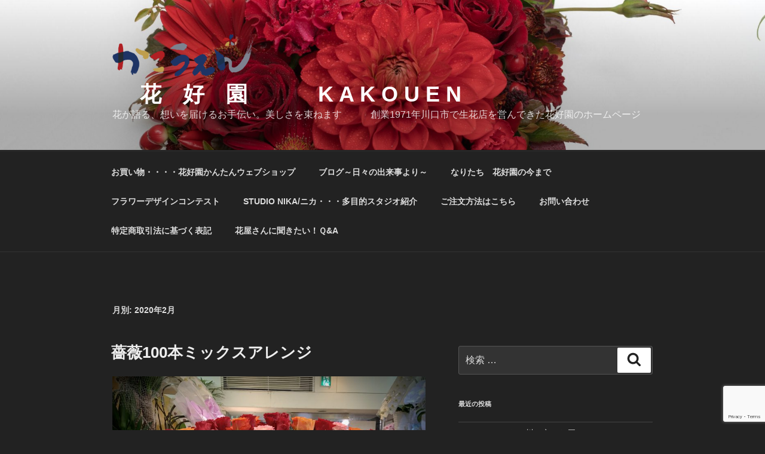

--- FILE ---
content_type: text/html; charset=utf-8
request_url: https://www.google.com/recaptcha/api2/anchor?ar=1&k=6LcvDu0UAAAAAM3qdPZ8E12DYAdfqwwh3oi8r8Nx&co=aHR0cHM6Ly9rYWtvdWVuLmpwOjQ0Mw..&hl=en&v=PoyoqOPhxBO7pBk68S4YbpHZ&size=invisible&anchor-ms=20000&execute-ms=30000&cb=bxcit1dkn8pb
body_size: 48635
content:
<!DOCTYPE HTML><html dir="ltr" lang="en"><head><meta http-equiv="Content-Type" content="text/html; charset=UTF-8">
<meta http-equiv="X-UA-Compatible" content="IE=edge">
<title>reCAPTCHA</title>
<style type="text/css">
/* cyrillic-ext */
@font-face {
  font-family: 'Roboto';
  font-style: normal;
  font-weight: 400;
  font-stretch: 100%;
  src: url(//fonts.gstatic.com/s/roboto/v48/KFO7CnqEu92Fr1ME7kSn66aGLdTylUAMa3GUBHMdazTgWw.woff2) format('woff2');
  unicode-range: U+0460-052F, U+1C80-1C8A, U+20B4, U+2DE0-2DFF, U+A640-A69F, U+FE2E-FE2F;
}
/* cyrillic */
@font-face {
  font-family: 'Roboto';
  font-style: normal;
  font-weight: 400;
  font-stretch: 100%;
  src: url(//fonts.gstatic.com/s/roboto/v48/KFO7CnqEu92Fr1ME7kSn66aGLdTylUAMa3iUBHMdazTgWw.woff2) format('woff2');
  unicode-range: U+0301, U+0400-045F, U+0490-0491, U+04B0-04B1, U+2116;
}
/* greek-ext */
@font-face {
  font-family: 'Roboto';
  font-style: normal;
  font-weight: 400;
  font-stretch: 100%;
  src: url(//fonts.gstatic.com/s/roboto/v48/KFO7CnqEu92Fr1ME7kSn66aGLdTylUAMa3CUBHMdazTgWw.woff2) format('woff2');
  unicode-range: U+1F00-1FFF;
}
/* greek */
@font-face {
  font-family: 'Roboto';
  font-style: normal;
  font-weight: 400;
  font-stretch: 100%;
  src: url(//fonts.gstatic.com/s/roboto/v48/KFO7CnqEu92Fr1ME7kSn66aGLdTylUAMa3-UBHMdazTgWw.woff2) format('woff2');
  unicode-range: U+0370-0377, U+037A-037F, U+0384-038A, U+038C, U+038E-03A1, U+03A3-03FF;
}
/* math */
@font-face {
  font-family: 'Roboto';
  font-style: normal;
  font-weight: 400;
  font-stretch: 100%;
  src: url(//fonts.gstatic.com/s/roboto/v48/KFO7CnqEu92Fr1ME7kSn66aGLdTylUAMawCUBHMdazTgWw.woff2) format('woff2');
  unicode-range: U+0302-0303, U+0305, U+0307-0308, U+0310, U+0312, U+0315, U+031A, U+0326-0327, U+032C, U+032F-0330, U+0332-0333, U+0338, U+033A, U+0346, U+034D, U+0391-03A1, U+03A3-03A9, U+03B1-03C9, U+03D1, U+03D5-03D6, U+03F0-03F1, U+03F4-03F5, U+2016-2017, U+2034-2038, U+203C, U+2040, U+2043, U+2047, U+2050, U+2057, U+205F, U+2070-2071, U+2074-208E, U+2090-209C, U+20D0-20DC, U+20E1, U+20E5-20EF, U+2100-2112, U+2114-2115, U+2117-2121, U+2123-214F, U+2190, U+2192, U+2194-21AE, U+21B0-21E5, U+21F1-21F2, U+21F4-2211, U+2213-2214, U+2216-22FF, U+2308-230B, U+2310, U+2319, U+231C-2321, U+2336-237A, U+237C, U+2395, U+239B-23B7, U+23D0, U+23DC-23E1, U+2474-2475, U+25AF, U+25B3, U+25B7, U+25BD, U+25C1, U+25CA, U+25CC, U+25FB, U+266D-266F, U+27C0-27FF, U+2900-2AFF, U+2B0E-2B11, U+2B30-2B4C, U+2BFE, U+3030, U+FF5B, U+FF5D, U+1D400-1D7FF, U+1EE00-1EEFF;
}
/* symbols */
@font-face {
  font-family: 'Roboto';
  font-style: normal;
  font-weight: 400;
  font-stretch: 100%;
  src: url(//fonts.gstatic.com/s/roboto/v48/KFO7CnqEu92Fr1ME7kSn66aGLdTylUAMaxKUBHMdazTgWw.woff2) format('woff2');
  unicode-range: U+0001-000C, U+000E-001F, U+007F-009F, U+20DD-20E0, U+20E2-20E4, U+2150-218F, U+2190, U+2192, U+2194-2199, U+21AF, U+21E6-21F0, U+21F3, U+2218-2219, U+2299, U+22C4-22C6, U+2300-243F, U+2440-244A, U+2460-24FF, U+25A0-27BF, U+2800-28FF, U+2921-2922, U+2981, U+29BF, U+29EB, U+2B00-2BFF, U+4DC0-4DFF, U+FFF9-FFFB, U+10140-1018E, U+10190-1019C, U+101A0, U+101D0-101FD, U+102E0-102FB, U+10E60-10E7E, U+1D2C0-1D2D3, U+1D2E0-1D37F, U+1F000-1F0FF, U+1F100-1F1AD, U+1F1E6-1F1FF, U+1F30D-1F30F, U+1F315, U+1F31C, U+1F31E, U+1F320-1F32C, U+1F336, U+1F378, U+1F37D, U+1F382, U+1F393-1F39F, U+1F3A7-1F3A8, U+1F3AC-1F3AF, U+1F3C2, U+1F3C4-1F3C6, U+1F3CA-1F3CE, U+1F3D4-1F3E0, U+1F3ED, U+1F3F1-1F3F3, U+1F3F5-1F3F7, U+1F408, U+1F415, U+1F41F, U+1F426, U+1F43F, U+1F441-1F442, U+1F444, U+1F446-1F449, U+1F44C-1F44E, U+1F453, U+1F46A, U+1F47D, U+1F4A3, U+1F4B0, U+1F4B3, U+1F4B9, U+1F4BB, U+1F4BF, U+1F4C8-1F4CB, U+1F4D6, U+1F4DA, U+1F4DF, U+1F4E3-1F4E6, U+1F4EA-1F4ED, U+1F4F7, U+1F4F9-1F4FB, U+1F4FD-1F4FE, U+1F503, U+1F507-1F50B, U+1F50D, U+1F512-1F513, U+1F53E-1F54A, U+1F54F-1F5FA, U+1F610, U+1F650-1F67F, U+1F687, U+1F68D, U+1F691, U+1F694, U+1F698, U+1F6AD, U+1F6B2, U+1F6B9-1F6BA, U+1F6BC, U+1F6C6-1F6CF, U+1F6D3-1F6D7, U+1F6E0-1F6EA, U+1F6F0-1F6F3, U+1F6F7-1F6FC, U+1F700-1F7FF, U+1F800-1F80B, U+1F810-1F847, U+1F850-1F859, U+1F860-1F887, U+1F890-1F8AD, U+1F8B0-1F8BB, U+1F8C0-1F8C1, U+1F900-1F90B, U+1F93B, U+1F946, U+1F984, U+1F996, U+1F9E9, U+1FA00-1FA6F, U+1FA70-1FA7C, U+1FA80-1FA89, U+1FA8F-1FAC6, U+1FACE-1FADC, U+1FADF-1FAE9, U+1FAF0-1FAF8, U+1FB00-1FBFF;
}
/* vietnamese */
@font-face {
  font-family: 'Roboto';
  font-style: normal;
  font-weight: 400;
  font-stretch: 100%;
  src: url(//fonts.gstatic.com/s/roboto/v48/KFO7CnqEu92Fr1ME7kSn66aGLdTylUAMa3OUBHMdazTgWw.woff2) format('woff2');
  unicode-range: U+0102-0103, U+0110-0111, U+0128-0129, U+0168-0169, U+01A0-01A1, U+01AF-01B0, U+0300-0301, U+0303-0304, U+0308-0309, U+0323, U+0329, U+1EA0-1EF9, U+20AB;
}
/* latin-ext */
@font-face {
  font-family: 'Roboto';
  font-style: normal;
  font-weight: 400;
  font-stretch: 100%;
  src: url(//fonts.gstatic.com/s/roboto/v48/KFO7CnqEu92Fr1ME7kSn66aGLdTylUAMa3KUBHMdazTgWw.woff2) format('woff2');
  unicode-range: U+0100-02BA, U+02BD-02C5, U+02C7-02CC, U+02CE-02D7, U+02DD-02FF, U+0304, U+0308, U+0329, U+1D00-1DBF, U+1E00-1E9F, U+1EF2-1EFF, U+2020, U+20A0-20AB, U+20AD-20C0, U+2113, U+2C60-2C7F, U+A720-A7FF;
}
/* latin */
@font-face {
  font-family: 'Roboto';
  font-style: normal;
  font-weight: 400;
  font-stretch: 100%;
  src: url(//fonts.gstatic.com/s/roboto/v48/KFO7CnqEu92Fr1ME7kSn66aGLdTylUAMa3yUBHMdazQ.woff2) format('woff2');
  unicode-range: U+0000-00FF, U+0131, U+0152-0153, U+02BB-02BC, U+02C6, U+02DA, U+02DC, U+0304, U+0308, U+0329, U+2000-206F, U+20AC, U+2122, U+2191, U+2193, U+2212, U+2215, U+FEFF, U+FFFD;
}
/* cyrillic-ext */
@font-face {
  font-family: 'Roboto';
  font-style: normal;
  font-weight: 500;
  font-stretch: 100%;
  src: url(//fonts.gstatic.com/s/roboto/v48/KFO7CnqEu92Fr1ME7kSn66aGLdTylUAMa3GUBHMdazTgWw.woff2) format('woff2');
  unicode-range: U+0460-052F, U+1C80-1C8A, U+20B4, U+2DE0-2DFF, U+A640-A69F, U+FE2E-FE2F;
}
/* cyrillic */
@font-face {
  font-family: 'Roboto';
  font-style: normal;
  font-weight: 500;
  font-stretch: 100%;
  src: url(//fonts.gstatic.com/s/roboto/v48/KFO7CnqEu92Fr1ME7kSn66aGLdTylUAMa3iUBHMdazTgWw.woff2) format('woff2');
  unicode-range: U+0301, U+0400-045F, U+0490-0491, U+04B0-04B1, U+2116;
}
/* greek-ext */
@font-face {
  font-family: 'Roboto';
  font-style: normal;
  font-weight: 500;
  font-stretch: 100%;
  src: url(//fonts.gstatic.com/s/roboto/v48/KFO7CnqEu92Fr1ME7kSn66aGLdTylUAMa3CUBHMdazTgWw.woff2) format('woff2');
  unicode-range: U+1F00-1FFF;
}
/* greek */
@font-face {
  font-family: 'Roboto';
  font-style: normal;
  font-weight: 500;
  font-stretch: 100%;
  src: url(//fonts.gstatic.com/s/roboto/v48/KFO7CnqEu92Fr1ME7kSn66aGLdTylUAMa3-UBHMdazTgWw.woff2) format('woff2');
  unicode-range: U+0370-0377, U+037A-037F, U+0384-038A, U+038C, U+038E-03A1, U+03A3-03FF;
}
/* math */
@font-face {
  font-family: 'Roboto';
  font-style: normal;
  font-weight: 500;
  font-stretch: 100%;
  src: url(//fonts.gstatic.com/s/roboto/v48/KFO7CnqEu92Fr1ME7kSn66aGLdTylUAMawCUBHMdazTgWw.woff2) format('woff2');
  unicode-range: U+0302-0303, U+0305, U+0307-0308, U+0310, U+0312, U+0315, U+031A, U+0326-0327, U+032C, U+032F-0330, U+0332-0333, U+0338, U+033A, U+0346, U+034D, U+0391-03A1, U+03A3-03A9, U+03B1-03C9, U+03D1, U+03D5-03D6, U+03F0-03F1, U+03F4-03F5, U+2016-2017, U+2034-2038, U+203C, U+2040, U+2043, U+2047, U+2050, U+2057, U+205F, U+2070-2071, U+2074-208E, U+2090-209C, U+20D0-20DC, U+20E1, U+20E5-20EF, U+2100-2112, U+2114-2115, U+2117-2121, U+2123-214F, U+2190, U+2192, U+2194-21AE, U+21B0-21E5, U+21F1-21F2, U+21F4-2211, U+2213-2214, U+2216-22FF, U+2308-230B, U+2310, U+2319, U+231C-2321, U+2336-237A, U+237C, U+2395, U+239B-23B7, U+23D0, U+23DC-23E1, U+2474-2475, U+25AF, U+25B3, U+25B7, U+25BD, U+25C1, U+25CA, U+25CC, U+25FB, U+266D-266F, U+27C0-27FF, U+2900-2AFF, U+2B0E-2B11, U+2B30-2B4C, U+2BFE, U+3030, U+FF5B, U+FF5D, U+1D400-1D7FF, U+1EE00-1EEFF;
}
/* symbols */
@font-face {
  font-family: 'Roboto';
  font-style: normal;
  font-weight: 500;
  font-stretch: 100%;
  src: url(//fonts.gstatic.com/s/roboto/v48/KFO7CnqEu92Fr1ME7kSn66aGLdTylUAMaxKUBHMdazTgWw.woff2) format('woff2');
  unicode-range: U+0001-000C, U+000E-001F, U+007F-009F, U+20DD-20E0, U+20E2-20E4, U+2150-218F, U+2190, U+2192, U+2194-2199, U+21AF, U+21E6-21F0, U+21F3, U+2218-2219, U+2299, U+22C4-22C6, U+2300-243F, U+2440-244A, U+2460-24FF, U+25A0-27BF, U+2800-28FF, U+2921-2922, U+2981, U+29BF, U+29EB, U+2B00-2BFF, U+4DC0-4DFF, U+FFF9-FFFB, U+10140-1018E, U+10190-1019C, U+101A0, U+101D0-101FD, U+102E0-102FB, U+10E60-10E7E, U+1D2C0-1D2D3, U+1D2E0-1D37F, U+1F000-1F0FF, U+1F100-1F1AD, U+1F1E6-1F1FF, U+1F30D-1F30F, U+1F315, U+1F31C, U+1F31E, U+1F320-1F32C, U+1F336, U+1F378, U+1F37D, U+1F382, U+1F393-1F39F, U+1F3A7-1F3A8, U+1F3AC-1F3AF, U+1F3C2, U+1F3C4-1F3C6, U+1F3CA-1F3CE, U+1F3D4-1F3E0, U+1F3ED, U+1F3F1-1F3F3, U+1F3F5-1F3F7, U+1F408, U+1F415, U+1F41F, U+1F426, U+1F43F, U+1F441-1F442, U+1F444, U+1F446-1F449, U+1F44C-1F44E, U+1F453, U+1F46A, U+1F47D, U+1F4A3, U+1F4B0, U+1F4B3, U+1F4B9, U+1F4BB, U+1F4BF, U+1F4C8-1F4CB, U+1F4D6, U+1F4DA, U+1F4DF, U+1F4E3-1F4E6, U+1F4EA-1F4ED, U+1F4F7, U+1F4F9-1F4FB, U+1F4FD-1F4FE, U+1F503, U+1F507-1F50B, U+1F50D, U+1F512-1F513, U+1F53E-1F54A, U+1F54F-1F5FA, U+1F610, U+1F650-1F67F, U+1F687, U+1F68D, U+1F691, U+1F694, U+1F698, U+1F6AD, U+1F6B2, U+1F6B9-1F6BA, U+1F6BC, U+1F6C6-1F6CF, U+1F6D3-1F6D7, U+1F6E0-1F6EA, U+1F6F0-1F6F3, U+1F6F7-1F6FC, U+1F700-1F7FF, U+1F800-1F80B, U+1F810-1F847, U+1F850-1F859, U+1F860-1F887, U+1F890-1F8AD, U+1F8B0-1F8BB, U+1F8C0-1F8C1, U+1F900-1F90B, U+1F93B, U+1F946, U+1F984, U+1F996, U+1F9E9, U+1FA00-1FA6F, U+1FA70-1FA7C, U+1FA80-1FA89, U+1FA8F-1FAC6, U+1FACE-1FADC, U+1FADF-1FAE9, U+1FAF0-1FAF8, U+1FB00-1FBFF;
}
/* vietnamese */
@font-face {
  font-family: 'Roboto';
  font-style: normal;
  font-weight: 500;
  font-stretch: 100%;
  src: url(//fonts.gstatic.com/s/roboto/v48/KFO7CnqEu92Fr1ME7kSn66aGLdTylUAMa3OUBHMdazTgWw.woff2) format('woff2');
  unicode-range: U+0102-0103, U+0110-0111, U+0128-0129, U+0168-0169, U+01A0-01A1, U+01AF-01B0, U+0300-0301, U+0303-0304, U+0308-0309, U+0323, U+0329, U+1EA0-1EF9, U+20AB;
}
/* latin-ext */
@font-face {
  font-family: 'Roboto';
  font-style: normal;
  font-weight: 500;
  font-stretch: 100%;
  src: url(//fonts.gstatic.com/s/roboto/v48/KFO7CnqEu92Fr1ME7kSn66aGLdTylUAMa3KUBHMdazTgWw.woff2) format('woff2');
  unicode-range: U+0100-02BA, U+02BD-02C5, U+02C7-02CC, U+02CE-02D7, U+02DD-02FF, U+0304, U+0308, U+0329, U+1D00-1DBF, U+1E00-1E9F, U+1EF2-1EFF, U+2020, U+20A0-20AB, U+20AD-20C0, U+2113, U+2C60-2C7F, U+A720-A7FF;
}
/* latin */
@font-face {
  font-family: 'Roboto';
  font-style: normal;
  font-weight: 500;
  font-stretch: 100%;
  src: url(//fonts.gstatic.com/s/roboto/v48/KFO7CnqEu92Fr1ME7kSn66aGLdTylUAMa3yUBHMdazQ.woff2) format('woff2');
  unicode-range: U+0000-00FF, U+0131, U+0152-0153, U+02BB-02BC, U+02C6, U+02DA, U+02DC, U+0304, U+0308, U+0329, U+2000-206F, U+20AC, U+2122, U+2191, U+2193, U+2212, U+2215, U+FEFF, U+FFFD;
}
/* cyrillic-ext */
@font-face {
  font-family: 'Roboto';
  font-style: normal;
  font-weight: 900;
  font-stretch: 100%;
  src: url(//fonts.gstatic.com/s/roboto/v48/KFO7CnqEu92Fr1ME7kSn66aGLdTylUAMa3GUBHMdazTgWw.woff2) format('woff2');
  unicode-range: U+0460-052F, U+1C80-1C8A, U+20B4, U+2DE0-2DFF, U+A640-A69F, U+FE2E-FE2F;
}
/* cyrillic */
@font-face {
  font-family: 'Roboto';
  font-style: normal;
  font-weight: 900;
  font-stretch: 100%;
  src: url(//fonts.gstatic.com/s/roboto/v48/KFO7CnqEu92Fr1ME7kSn66aGLdTylUAMa3iUBHMdazTgWw.woff2) format('woff2');
  unicode-range: U+0301, U+0400-045F, U+0490-0491, U+04B0-04B1, U+2116;
}
/* greek-ext */
@font-face {
  font-family: 'Roboto';
  font-style: normal;
  font-weight: 900;
  font-stretch: 100%;
  src: url(//fonts.gstatic.com/s/roboto/v48/KFO7CnqEu92Fr1ME7kSn66aGLdTylUAMa3CUBHMdazTgWw.woff2) format('woff2');
  unicode-range: U+1F00-1FFF;
}
/* greek */
@font-face {
  font-family: 'Roboto';
  font-style: normal;
  font-weight: 900;
  font-stretch: 100%;
  src: url(//fonts.gstatic.com/s/roboto/v48/KFO7CnqEu92Fr1ME7kSn66aGLdTylUAMa3-UBHMdazTgWw.woff2) format('woff2');
  unicode-range: U+0370-0377, U+037A-037F, U+0384-038A, U+038C, U+038E-03A1, U+03A3-03FF;
}
/* math */
@font-face {
  font-family: 'Roboto';
  font-style: normal;
  font-weight: 900;
  font-stretch: 100%;
  src: url(//fonts.gstatic.com/s/roboto/v48/KFO7CnqEu92Fr1ME7kSn66aGLdTylUAMawCUBHMdazTgWw.woff2) format('woff2');
  unicode-range: U+0302-0303, U+0305, U+0307-0308, U+0310, U+0312, U+0315, U+031A, U+0326-0327, U+032C, U+032F-0330, U+0332-0333, U+0338, U+033A, U+0346, U+034D, U+0391-03A1, U+03A3-03A9, U+03B1-03C9, U+03D1, U+03D5-03D6, U+03F0-03F1, U+03F4-03F5, U+2016-2017, U+2034-2038, U+203C, U+2040, U+2043, U+2047, U+2050, U+2057, U+205F, U+2070-2071, U+2074-208E, U+2090-209C, U+20D0-20DC, U+20E1, U+20E5-20EF, U+2100-2112, U+2114-2115, U+2117-2121, U+2123-214F, U+2190, U+2192, U+2194-21AE, U+21B0-21E5, U+21F1-21F2, U+21F4-2211, U+2213-2214, U+2216-22FF, U+2308-230B, U+2310, U+2319, U+231C-2321, U+2336-237A, U+237C, U+2395, U+239B-23B7, U+23D0, U+23DC-23E1, U+2474-2475, U+25AF, U+25B3, U+25B7, U+25BD, U+25C1, U+25CA, U+25CC, U+25FB, U+266D-266F, U+27C0-27FF, U+2900-2AFF, U+2B0E-2B11, U+2B30-2B4C, U+2BFE, U+3030, U+FF5B, U+FF5D, U+1D400-1D7FF, U+1EE00-1EEFF;
}
/* symbols */
@font-face {
  font-family: 'Roboto';
  font-style: normal;
  font-weight: 900;
  font-stretch: 100%;
  src: url(//fonts.gstatic.com/s/roboto/v48/KFO7CnqEu92Fr1ME7kSn66aGLdTylUAMaxKUBHMdazTgWw.woff2) format('woff2');
  unicode-range: U+0001-000C, U+000E-001F, U+007F-009F, U+20DD-20E0, U+20E2-20E4, U+2150-218F, U+2190, U+2192, U+2194-2199, U+21AF, U+21E6-21F0, U+21F3, U+2218-2219, U+2299, U+22C4-22C6, U+2300-243F, U+2440-244A, U+2460-24FF, U+25A0-27BF, U+2800-28FF, U+2921-2922, U+2981, U+29BF, U+29EB, U+2B00-2BFF, U+4DC0-4DFF, U+FFF9-FFFB, U+10140-1018E, U+10190-1019C, U+101A0, U+101D0-101FD, U+102E0-102FB, U+10E60-10E7E, U+1D2C0-1D2D3, U+1D2E0-1D37F, U+1F000-1F0FF, U+1F100-1F1AD, U+1F1E6-1F1FF, U+1F30D-1F30F, U+1F315, U+1F31C, U+1F31E, U+1F320-1F32C, U+1F336, U+1F378, U+1F37D, U+1F382, U+1F393-1F39F, U+1F3A7-1F3A8, U+1F3AC-1F3AF, U+1F3C2, U+1F3C4-1F3C6, U+1F3CA-1F3CE, U+1F3D4-1F3E0, U+1F3ED, U+1F3F1-1F3F3, U+1F3F5-1F3F7, U+1F408, U+1F415, U+1F41F, U+1F426, U+1F43F, U+1F441-1F442, U+1F444, U+1F446-1F449, U+1F44C-1F44E, U+1F453, U+1F46A, U+1F47D, U+1F4A3, U+1F4B0, U+1F4B3, U+1F4B9, U+1F4BB, U+1F4BF, U+1F4C8-1F4CB, U+1F4D6, U+1F4DA, U+1F4DF, U+1F4E3-1F4E6, U+1F4EA-1F4ED, U+1F4F7, U+1F4F9-1F4FB, U+1F4FD-1F4FE, U+1F503, U+1F507-1F50B, U+1F50D, U+1F512-1F513, U+1F53E-1F54A, U+1F54F-1F5FA, U+1F610, U+1F650-1F67F, U+1F687, U+1F68D, U+1F691, U+1F694, U+1F698, U+1F6AD, U+1F6B2, U+1F6B9-1F6BA, U+1F6BC, U+1F6C6-1F6CF, U+1F6D3-1F6D7, U+1F6E0-1F6EA, U+1F6F0-1F6F3, U+1F6F7-1F6FC, U+1F700-1F7FF, U+1F800-1F80B, U+1F810-1F847, U+1F850-1F859, U+1F860-1F887, U+1F890-1F8AD, U+1F8B0-1F8BB, U+1F8C0-1F8C1, U+1F900-1F90B, U+1F93B, U+1F946, U+1F984, U+1F996, U+1F9E9, U+1FA00-1FA6F, U+1FA70-1FA7C, U+1FA80-1FA89, U+1FA8F-1FAC6, U+1FACE-1FADC, U+1FADF-1FAE9, U+1FAF0-1FAF8, U+1FB00-1FBFF;
}
/* vietnamese */
@font-face {
  font-family: 'Roboto';
  font-style: normal;
  font-weight: 900;
  font-stretch: 100%;
  src: url(//fonts.gstatic.com/s/roboto/v48/KFO7CnqEu92Fr1ME7kSn66aGLdTylUAMa3OUBHMdazTgWw.woff2) format('woff2');
  unicode-range: U+0102-0103, U+0110-0111, U+0128-0129, U+0168-0169, U+01A0-01A1, U+01AF-01B0, U+0300-0301, U+0303-0304, U+0308-0309, U+0323, U+0329, U+1EA0-1EF9, U+20AB;
}
/* latin-ext */
@font-face {
  font-family: 'Roboto';
  font-style: normal;
  font-weight: 900;
  font-stretch: 100%;
  src: url(//fonts.gstatic.com/s/roboto/v48/KFO7CnqEu92Fr1ME7kSn66aGLdTylUAMa3KUBHMdazTgWw.woff2) format('woff2');
  unicode-range: U+0100-02BA, U+02BD-02C5, U+02C7-02CC, U+02CE-02D7, U+02DD-02FF, U+0304, U+0308, U+0329, U+1D00-1DBF, U+1E00-1E9F, U+1EF2-1EFF, U+2020, U+20A0-20AB, U+20AD-20C0, U+2113, U+2C60-2C7F, U+A720-A7FF;
}
/* latin */
@font-face {
  font-family: 'Roboto';
  font-style: normal;
  font-weight: 900;
  font-stretch: 100%;
  src: url(//fonts.gstatic.com/s/roboto/v48/KFO7CnqEu92Fr1ME7kSn66aGLdTylUAMa3yUBHMdazQ.woff2) format('woff2');
  unicode-range: U+0000-00FF, U+0131, U+0152-0153, U+02BB-02BC, U+02C6, U+02DA, U+02DC, U+0304, U+0308, U+0329, U+2000-206F, U+20AC, U+2122, U+2191, U+2193, U+2212, U+2215, U+FEFF, U+FFFD;
}

</style>
<link rel="stylesheet" type="text/css" href="https://www.gstatic.com/recaptcha/releases/PoyoqOPhxBO7pBk68S4YbpHZ/styles__ltr.css">
<script nonce="FFbDZh-ixSYWehwGHnE5kg" type="text/javascript">window['__recaptcha_api'] = 'https://www.google.com/recaptcha/api2/';</script>
<script type="text/javascript" src="https://www.gstatic.com/recaptcha/releases/PoyoqOPhxBO7pBk68S4YbpHZ/recaptcha__en.js" nonce="FFbDZh-ixSYWehwGHnE5kg">
      
    </script></head>
<body><div id="rc-anchor-alert" class="rc-anchor-alert"></div>
<input type="hidden" id="recaptcha-token" value="[base64]">
<script type="text/javascript" nonce="FFbDZh-ixSYWehwGHnE5kg">
      recaptcha.anchor.Main.init("[\x22ainput\x22,[\x22bgdata\x22,\x22\x22,\[base64]/[base64]/[base64]/KE4oMTI0LHYsdi5HKSxMWihsLHYpKTpOKDEyNCx2LGwpLFYpLHYpLFQpKSxGKDE3MSx2KX0scjc9ZnVuY3Rpb24obCl7cmV0dXJuIGx9LEM9ZnVuY3Rpb24obCxWLHYpe04odixsLFYpLFZbYWtdPTI3OTZ9LG49ZnVuY3Rpb24obCxWKXtWLlg9KChWLlg/[base64]/[base64]/[base64]/[base64]/[base64]/[base64]/[base64]/[base64]/[base64]/[base64]/[base64]\\u003d\x22,\[base64]\\u003d\\u003d\x22,\[base64]/CvcKca1wow5HCoMK4wrZGD8O3wqJncjTCrH4Ww4nCkMOrw77DvFk8WQ/CgE1RwqkDEcOowoHCgwnDusOMw6E+wpAMw69Mw7gewrvDjMOtw6XCrsOILcK+w4drw5nCpi4PW8OjDsKpw7zDtMKtwr7DjMKVaMKTw4rCvydpwod/wptgeA/DvVfDoAVschkWw5tiOcOnPcKfw51WAsKzIcOLajcpw67CocKlw4nDkEPDkRHDin58w75OwpZFwqDCkSR3wp3Chh89LcKFwrNiwoXCtcKTw7siwpIsEsK8QETDu0RJMcKjBiMqwrjCm8O/[base64]/[base64]/ZMO8w5bCt8KRwoNbbMO0ecOhw55nw4vDq8K5LmrDoR0EwrhtWFAvw4vDmAzChMOjRAVLwqUOMGbCm8OOwp7CrsOdwpHCs8KfwoPDiC43wpLCrX/CmcKmwq89HjnDqMOywqvCk8K7wpBuwqHDkDg2e3fDgDDCinUCQiTCvxlfwrvCkzo8K8O7LVdjQ8KswoTDpcOrw6rDp28UTcKTPcOrIsOsw6sZGcKoNsKnwojDvmzCksO/wplzwojCrREzKF/[base64]/[base64]/CncO8w7nDusKTL3rCjjwjBsOHAcKYe8Oww7ROPTXDhsO2w7LDicO2wrvCvsKrw5MtOcKOwq/Ds8OYVgXCn8KLV8Osw4BQwrHCh8KmwqtTMMO3bsKHwrIiwqfCisKeSEDDrcKVw7bDq10Rwqk0ZcKMwpZEcVfDvMK4Nkhjw4rCt2VMwp/DkG3CuhPDozfCtgpUwq/DicKTwrnCjMOwwp0MeMOoS8OzQcKzBGfClsKVETRpw5vDk0xzwoQ2BR8uFWAqw6bCpsOqwrbDnsK1woZpw7c+SwQZwp1IezfClcOow6/Dr8K7w5HDiS3Dlms5w5nCkMOwCcOkdibDh3jDvx7CncOoTSgfakDCpGPDgsKAwrZIbAlYw7bDpzoyU3XChFfDoCM4fAPCgsKJccOnZAFhwrBHL8Oww6U+WFQgZ8OCw7DCncK/ISZzwrnDmMKHMXQLf8OYJMOgWR7Cu18Hwo7DkcKowrUJDRnDpMKVCsK2K2TCoSnDtMKkRjtEITDCl8KywpYGwq4iOMOUVMO+w6LCvsOqfwFnwqJ3bsOuIsKxwrfCgEFbdcKdwp9wBigMBMKdw67CkmnDkMOuw4jDssK/[base64]/Co8K7LycPw6FNw4/Dkyxlw7rDm8KwHx/[base64]/Dg1hoQMOfwqjDkcKiZMOTP8KfXRwXwrpLw5TCqMKYw5HCuMOQB8Oxw5lvwrgJY8ORwoDCjBNrc8OfNsOEwrhMIEbDiHLDp3fDhxbDncKWw7Vww4nDkMO8w6pdHTfCvhTDrBp1w6ddfHnCjHjDpMK5w4JcI1prw6PCjcK1w5vChMOcDQ8qw68nwqpBCRNsRcK/CyjDt8OjwqzCoMKgwrnCkcO5wrDDqmjDjcOoTXHCkCYwMHFrwpnDjMOiGsKOIcK/DznCtcKXw6AOSMKAGWRvUcKxTsKlRQ/Ch2DDoMKdwovDm8OAWMObwpjCrsK3w7HDm3w8w7YBwrwyPXAqUh9BwqfDpVLCgmDCpjPDo3XDjVrDqCfDkcOsw5gdDVLCnChBHsOkwpU7wofDqsKPwqIUw40uD8OPEcKMwppHJMK4wpjDoMK3w6FPw45pw6ogwqkSP8OXwpIXGjXCgwQRw4LDgl/Cj8O9wqNpDnHCvGVYwo9nw6AXFsODM8Oqwo0Zw7Bow51swodCcUTDkijCpgnCugV3w4/Dt8K/QMOZw5fDrcK8wr3DsMKmwonDqsKsw5zDiMOqDGNyWEZXw7/Di0lVMsKjEMKkDsKSwodVwoTDiCNwwo0Xw55KwrpfOlsvw7FWDkcwBsOFAMO7JzUQw6DDrsOGwqrDlxVVXMOeRybChMOcCcK/[base64]/wpPCoXvDkzxRUMKce8OnwqTDmMO+w6QmHmRcXQ0dD8OhecKCGcO+IXbCqMKSS8KWLMKUwpjDrhDCvi4pJWE4w4/Ct8OrEBTCkcKAMkfCksKbZgPDhyrDo3fCsy7CscKlw50Cw7jCkH5dIHHCkcOBfMKkwoFBdE/CuMOkGj8Vwo4nJBs7FUQVw4jCvcO7wrhQwofCgMKfRcOvHcKHKHDCjMKpOsOrRMOsw4A6BXjCt8K9QMKJD8K1wqx/NTZgwpfDsVYpSMO3wq7DlMKmwptyw6XClWpZGTJvHMK5BMK+w6ASw5VTecKwS30ow5rDj0/DhiDCv8KQw4bDisKbwqJTw7JYO8OBw5/Cr8KdUUrCtRZsw7TDi39FwqYTfsOvCcKMIAJQwotJbMOMwojCmMKZL8OHOsKtwoJ/T2LCisKHFMKFQ8KZD3Yswq9rw7Q4H8O3wq3ChMOfwoxsIsKfUzQlw5c3w43CjXDDmMKOw5wow7nDiMOOHsKaXcOJaVRMw71dPQbCiMOGWQwSw5rCtMKvIcOoPgrDsG/[base64]/d0DDh3zCs8OaLg1jw40awrN1w5XDq8Onw6cADsObw5Fdwp5Ewq7DpAnCvFHCocK4w6DDuV7CscOZwozCixbCn8OxZ8KBNxHDgTXCgXvDucOMJEJWwpXDtMOsw4xpfjZrwq/Dm3jDpsKHVybClMOjw7TCtMK4wo7Cg8OhwpdLwr/[base64]/Ds8KVEMOGWU/Cs8OCWG4Uf2HCtSHCiMO1wrHDqijChG9Rw5cwXS4gAHBjaMK5woHDoRHDiBnCq8ODw7UUw59swrYuaMKmY8OGw5hnHxEZYVzDlFMCbMO6wqBAwq3Ci8OFWsOXwqfChcOQw4nCuMOxJcKbwoR6T8OgwovCoMO/wp7Dt8Omw7dlV8KwcsOGw6jDj8KRw7FnwrfDnMOpZhIjATJdw6xtb2UIw5A/w50LY1fCuMKuw6Z8woICdwDCsMKDVSDCgkEmwrbCosO4VgnCsjctw7XDuMKmwp/DpMKNwo1Tw5xQGRcyJ8Onw5XDnRXClWtFUzbDhsObf8ObwrjDjsKKw63CqsKpw7LClEp3wrBEDcKdVMObw5XCqFsbwr0FbcKrD8Omw6HDh8KQwqV4JcONwqk2I8K8XiNHw6jCj8OEwpPDsiwFVRFESMK1wozDihNww5IxW8OKwo9ORsOyw4fDp1pYw5kawq1/wosFwqjCswXCoMKHB0HCix/[base64]/w5AvZsOHLgU2YmjDv8KQIGjDlgp7U8O7w7HCkcKfTcKLQ8KXcjDDoMOIw4TDqRXCoTlTDsKew7jCrsO3w5Eaw44uw6XDnX/DvBouDMKIwozDjsKQcTAkVMKdw6Vdw7fDi1TCp8KURWIWw7IawpJlCcKuXRo0T8OgUcOHw5/CiB0uwpFJwqLChUYmwoQtw4nDssKzZcKhw7TDrzdAw5pOKx4Vw7HDu8KXwr7Dk8OZc0jDpyHCucOaZxwYD2TCmcOYfMKFSkxuZzQ0HCXDoMOiJ30TJkt4woDDhCzDrMKXw7YYw7nCmWAWwqsMwqRjRDTDhcK/EcO4woPCqcKeM8OOT8OrFB1hYiV5DG9RwpbCkDXDjFAxZTzCvsKiYljDr8KiP1nDijx/e8OPdFbDtMKvwrvDoR4wScKIQ8OPwqcIwqXChMOHexkYwpnCpMOgwokUcgPCvcKQw5ZBw6nCqsOZOMOgXCESwozCqsOUwqtcwonCgBHDvT0RUsK4wrBiFHJ9Q8KvAcOXw5TDscKlw5/CucK1w5R3w4bCo8K8EcKeBcO/PUHDt8OVwrsfwohQwpgOYxjCvSjCiit3OcOKLnfDm8OUGMKZRG7Ci8OCAcOCS1TDvMO6SyvDmirDncOqPcKZPAvDusKZSWMJQ2h/X8OAMCUXw4RdW8Kpw4Viw6vDgU0fwpHCosK2w7LDksKrLsKGSQQ9BRUrRDrDpsOmPWh0DsO/VAPCtMKOw5rDj3ZXw4/CkcO2TBUKwpomH8KqS8KaRmnCucKZwpEzDxvDlMOIK8Ohw64+wpDDuRDCtQDCihhfw7ktwqXDlcOqwrE1L2/Ci8OvwojDvRl6w6XDocOPHMKGw5/Cu0zDjcO+w47CqsK1wrvDhsOzwpfDjxPDsMOIw7xyRDJJw7zCl8KUw7DDsSkHOnfCg1lAXcKTBcOIw7DDrsKNwoNUw7hMLMO8V3zCiTnDhFPChMKQGMOGwqJRNMOvH8OFwoDCgcK5PcOUQMO1w5PCrUxsBsKVbC/CsHLDsX/DuEQBw7s0LlbDksKpwojDqMKTI8KLIsK/[base64]/CrcKVw7pQUcOdw6ZgecOWMF1/S1fClXLDjhDCscKBwoLCgcK6wpfChy9bLsOvaSXDs8K0wpdmPyzDpWbDp1HDksOIwpXDjMORwqFlPlnCvGzChwZnUcKUwr3CrAPCnkrCiTx1EsOmwpkUCQNVAcK6w4hPw5bChMOiwoIuw6bDjDojwqLCiTrChsKEwqh4Yl/CowPDg1rCkw/[base64]/DjsKNAcOpUMKETcKSNXjDtsO6w51iw4fDmFU0ER/Ck8OVwqcTcsOAM0fCgEHCtFU/w4JYQCIVwocRb8OURHDCsBfCrsOlw7d3woIrw7rCpijDlcKFwpNawoUOwoVmwqFrZCfCn8KgwpoIIMK/[base64]/DqysDw77Csxwkw6Zywql2w5fCkMObcTnDtF51HCNNV2QSP8Ogw6IkDsOvwql/w6HDvMOcGsO6wqQtCTcEwrscHTQQw59pZcKJGht3wqjDscKYwrs0dMOcZcO9wofCi8KswrV1w7fClsO5JMKswrnCvm7CpSlOFsOQCEbCmH/DjB0rSEnDp8KKwrcfwplfRMOxEjbChcK3wpvCgMOlTVzDisKNwoNAwrVfGkY2F8OMJD88wrTCi8OHYgo4flJTLsKVasOSQz/ClBtsXcK8MMK4SXUWwr/Dj8K1NcOyw7htTE7Dq0t1QlTDhsOQwr3DuQXDgFrDtk3CiMKuSFd7CMKXVCJhw4xDwr3CvMK8AMKeNcO4BSBIwrPCjksOIcK2w7rCmcKLDsK1w57DlcO9A24cAMO+G8OCwoXClljDr8KfWkHCs8K1SwbDisOrFSgVwrgUwqMswrrDilDDq8OYw70oXsOrMMORFsK/[base64]/DtMK7wpBoK8KTw5Mew6Rnwr9Aw7RVwqctw57CmMKQF3fCkntdw4waw6LDqV/Drw9ew593w71ww71xw5nCvjQjd8K+WMO/w77CrMObw5V/w6PDlcOvwo3Dsld4wr1ow4PDkyXDvl/Dv0fCjlzCl8O0w7vDtcOKWlppw64mwrzDh3HDkcKVwpjDnUYHBXHCv8OgfFBeNMOddVkWwrjCtWLCtMKXCGTChMOPJcOLw4rCn8Ohw5TDo8KIwrTCllFFwqYiAcK7w40Zw6tNwqfCpCHDrMOEc2TCgsOfcjTDo8OXdXBQU8ONVcKDwr/CpMO1w5nDsGwxLXvDgcKswrNkwr7DhGbCnsKyw4vDl8O7wq4ew5TDi8K4ZCXDuCheFz/DhiB5w7xcOQnDvjTCk8K/RTHDnMKlwrAACQ4IGsOKCcKtw5PCk8KzworCum0tUFDDisOcYcKdw4x/[base64]/wo0EwrY0DsOLfMKSw6rDuSgNbcOlJcKEw67DrMOBUgdMw7LDgA7DiXTCjwFOB0lyHETCnMO/FQBXwpPDsELCg0TCqcK5wpzCicKxcz/DjybCmjl3dXbCqQHCkRnCpcOjDBDDtcKPw6vDunAqw5hfw6vClw/[base64]/DrBXCg8K+wo5nbMKQYGIPeMKWUcKRD2p6JQrCixzDiMOUw4bCnDBMwq4QZ2Z6w6YowrVywoLChWDCm3Vqw5MmbXPCn8Kxw6XCkcO8EHpfeMKJPnY/wpp0SMOIBsO4fsK5wqpww4XDkMKgw5Jww6FvAMK0w6bDvl3DhBEiw5nCjcO5J8Kdw79uKXnCiwfCv8K/RMOqOsKbDBjDuWQjDMKFw43DpcO2wpxlw6vCoMKeBsOsI3knFcO9DioxGWXCl8ODwocPwoTDhl/DksK8esO3w706dMOow5PCoMKzGwzDlmvDsMKnacOIwpXDsxTCoS0AMcOPNMKNwp7DqiHDgcK8wofCosKAwqgsHTTCusOfGWEIQsKNwpFOw5cSwq/ClVZnw6sew5fDvAIZTiIFXlLDncOkZ8KGZBssw75vXMKRwoglVsKPwrc0wqrDr1kGQMKbFHRUAcODYHHCp1vCscOaQh3DoiEiwoBwUQMfw4fCljnCsktPHk0Iw5TDsDRcwoNRwo5/w5VtI8K+w7vCtXTDqsKPw4HDhMOBw6VgMcOywowuw78OwoA1fcOZf8OPw6LDhMOsw7bDvX/DpMOYw5vDoMKxw5t0JWM9wpnDnFLDpcOeISdWb8KuaE1pwr3DgMOMw4XCjxVKwo0Qw6RCwqDDvMKuOkYDw7bDq8OUBMOGw4lAex7Dp8OsTDYkw6x8RsK2wrPDnWbDnWDCs8O9NRXDhsOEw6/DncOcZnPCkMOVw7o7Z0PDmMKfwpRTwrnCq3ZkdlXDtADCm8OfUirCiMKOLXB2EsOONcODB8Omwokgw5DCmzYzCMKXG8O+K8OcG8O7fRvCqkfCihfDh8KQDMO/[base64]/[base64]/DvMOrNyJNwpbCkMKIw47ClsOgwottw7rCqsKyw6TDlsOvUXlrw7s0NsOpw77Ciz7DpsOywrEcw51IRsOtC8KhN3bDq8OVwozDuHI1cHgZw7kuFsKVw5/CpcO0VFRkw4RgPcObS2nDisK2wr4yNcOLcVHDjMK9CcK0c0svZcOSEGk/LQ53wqTCtsOGc8O3wp1AQizCv2TDnsKXWBs2wq8TLsOeejjDh8KwZxpiw6/Dm8K/fRBgEcOowqxWLFReG8KgOWPDvFvCjyx4Q1fDhX0hw4Fqwpc2KjosVFTDgMOSwpVSLMOMPR5vCMKweHxtwoknwr7DvkFxW0zDji/[base64]/w5hLH8OIOiTCiSQZwp5/FB/DiGTClBTCtsOOMMKBE3/DrMO9wqrDm0hAw6XDicOYwoPCo8OcWMK2emd4PcKew4tqLw3CvUTCsVzCqcOCEXsWwoxRXD1lXcOiwqHCqcOtTWzCqzULZGYZJkPDk00VNjDCq03CqQ4kGlHDrcKBwofDlsKnw4HDl1YYw7bClsK/[base64]/DlsOnw7NCJsOyI8Okwq7CmHt2KgnCmH3Ck33DqcOMXcOPFTovw41VOUzChcKZNcKEw7EHw7o8w5URwqzDtcKkwp7DpGFLOWrDlMOww4XDgcOqwojDtQZZwpZvw7/[base64]/DsMKjV8KiBcO4woHDjsOnDcO6w7HCm1bDpMOQRMOCBjjCpHslwqNOwrt+cMOqwqTCmUgqwot3OShww4rCtlfCiMK1HsOvwr/[base64]/EXwsw5LDgsKhOsK3JAnCgB9LwqbCpcKIw6sZEixcw7fDn8KtVDxdwpfDpMKLQcOcw6bDkllUWV3Cm8O9YMK1wonDkHrCl8OdwpbCjcOTSnZ8bMK0wr0DwqjCocO9worCizbDsMKrwpAXXsOFwrdeMMK+wo54DcOzHMKlw7puN8K9F8Odwo/Dp2cewrRGwqUKw7UIOMKlwol6w4YVwrZcwqXCq8KWwoZcLVnDvcK9w7w/VsKUw44jwqQAw53Dq2zCo2wswofDgcODwrN4w6UecMKWX8O8wrDCvlPCgAHDj33Dv8OrA8OfaMOeMcKSDcKfw5UKw5TDusKxwrfCj8KHw73DvMOlERQvw75qVMOGAC3DkMKtW0jDt0wiUcK1O8OBbMOjw6FGw5gHw6p0w7tnNFsfVR/[base64]/CrzzDoW8GbMOWw6Iuw4/DgS7CrsKGwo/DucKINsOIwrRqworDi8Oowp1Uw5LDrMKtLcOowpkIRcOMYx0+w5/CqcK/w6UDAWDDjGzCggA4Kwtsw47Cq8Oiwq7ClMKcRcKKwp/DulE/PMKEwpM5woTCrsKlewnCsMKwwq3DmCcHwrTCj21rwqkDC8Kfw6M9WcOJVsKsCMOSO8OEw7jDiwDCuMOqWWkMEnPDq8OkbsKSFmcdZxwow5B3w7V0fMOQwpw6bRcgD8OeEMKLw6rDpDXDjcOIwr/Ck1jDs2zDvMOMCsOswo0QasKARMOpNBzDjsKTwq3DrT8GwpDDqMKIAjfDpcK1w5XCmVbDmcO3fWs/wpB0HMO5w5IhworDpmXDnGwCJMOqw4A6HMKhQ1vCr3Rrw43CpMObBcKrwq7ChnbDocOyPB7DhCnCtcOTS8OZRsOZw7DCuMKEEMOkwrXCnMKgw4PChD7DtMOrCn9aTE/Cl0t6wq5RwqIzw5LCm3heN8KjZsO1CcOrwrIrQsOgwrHCpsK2fQPDo8K/[base64]/bCBBKsO2w4xQw6/CmE3Dl8Oaw6Bbw5LCk8ODwq4+UsKEwpA4wrfDosO0dBHCmwrDscKzwoA9elTCoMO/Z1PDk8ObTsObaQJIasKowqnDscKpaG7DlsOcwox0RkPDjMOaLTLCqsOhVADDucODwo1owr/Du0/DljEFw7Q4ScOEwphAw687AcKidmotMX8mAcOJTmcfc8O1w4gMXDnDqUDCvFU3UTA/[base64]/DpMOMYQIQY8OFGMOwwoTCs8OeQg18w73CnijDg2HChMONwp3DqzEew7AbBxHCt0PDhcKiwop4JCwJKD/[base64]/FFbDuhXChMKePVF4WhxuJ1zDtj1danMvwoTChsKPG8ONHyE/wr/[base64]/w4HCocOyY0g1w5nDnsOmwqd+w4zDtsKPw6YcwoLCmUzDuHVKEQBRw7M2wrfCkWXCj2fCrnhzNhIYXsOsJsOXwpPCkhnDiQXCocO2X1J/[base64]/CvMOicW3CvFPDqiI9w5hvKMOdw4JZw67DpXJxwqLDocKuwq8HJMKuwprDgFnDpMKIw5B2KhIRwqDCq8OswpLCpBgWCm8MPzDCssK2w7XDu8OMwr95wqEbwp/Cv8Kaw7NOQhzCukvDpjNZSWvDk8KeEMKkCGRxw7fDuWIcC3fCo8OhwptFRMO/RldmG3cTwoJuwo7DuMO7w4vCukMPwpfCu8KRw4LCpGl0dzdAw6jDrjRkw7FYSsOnAMO3Xw9nw53Di8OBUCpcZwLCgsONdA7ClsOuajR0WVkiwp9/BlXDt8KFfsKCw6VXw7nDnMKBS2fCikRyVQNee8Klw4jClXLCqcONw54TW01ywqNZDsK2KsORwqNZbGgKRcKHwqIHNlV4ZhTDnwTDqsOMC8OFwoVbw4BOFsO3wpg2dMONw50RRwDDi8KfAcOXwpzDssKfwqrDlznCqcOrw7t5XMKCeMOTPwvDhW7CjsKuDkDDkMKmP8K/N33DpsKKDhg3w67DsMKQBcOSIx/CvyHDicKWwrXDmUYLTHEgwqwjwp83w57Ck0DDrcKowp3DtDYpAzM/wpAoCCR8UBjChMOJGMKoPW1DNiXCiMKvYVvDscK/Z0DDqsOyDMObwqh4wpQqUAvCosKuwqHCnMOAw7vCssOow6bDh8O8wrvCtMOYbcObbQvDvW/ClMOTdMOTwrIHcjpwDDbDqjJhbzzCpW44w5UOPk5JA8KpwpPDisKmwqnCg0bDuXvDhlVvRcOVVMKbwqt2FE/CqlJ7w4ZYwo7Cgj1swoPCqAvDjnEneG/DtwXDr2Ulw6YKPsKoI8KNC33DjsOxwoHCk8Kiwq/DpcOCJ8KWOcOfw5hPw47DjcKAwohAwrbDlsK9IEPChy8vwpHDoQbCkm3CqsKow6Q4wovCv2rCkiBHJcOew7jCm8ORQDHCkcOEwr0mw5fClQ3CtsO3csOuwqbCgMO/wpMRRMKXP8OGw5fCuSPDrMOgw7zCkGzDlGsuWcOBb8KqdcKHw4cSwp/DtAcjNsObwprCr20bSMOIw5HDncOOecODw4LDlsOiw6B2YH1rwpoVF8Kkw4TDvQcRwpvDkVfCkT3Do8K6w686RcKSwqNqBhJ9w4PDhmtOUG5Vc8KEXsOBVg7CjXjCkmwhIDlTw6zClFYMK8KBI8OARjbDs35zMcK/w60HUsOHwqF4RsKTwoLCj2YvWlF1PhQCPcKgw7XDv8KiGcOpwoptw6vCv2fCvDBtwozCmT7CjMOFwp0/w7HCiWjCukQ8wqwyw4LCryEhwqF/w57CrlXCqTFGIXhTTw1fwrXCoMO7A8Kqej0vZcOYwoHCkMOow4DCvsOEwpUSIiPCkhoHw5oASMOAwp/DhxLDgsKgw79Qw4/ClcKIXR7CuMKiw6TDp3p6SGXClcOqw6J5G0ZiQcO6w7fCvcOsPH41wpLCkcOpw6nCt8Kyw5gIDMO3N8O8w5g6w4rDilphYyJnNMO1ZEDDrMOTeFovw7bCnsKKwo1LOSLDsRXCr8OrecO9QwfDjA9Yw4RzCF3Dq8O8ZsK/[base64]/CusO+w4bCo2caS8KPCcKsBCrCmD3CpsKKwqRtesOzw7EpRMOhw4JYwohSI8K4K07DvW/CqsKIEC8Vw5YfXQzCtB87worCjsKRYcK+YcKvfcK+w7/DisO+wodXwoZpST3Cg39WQDgRw6E4fcKYwqkwwr7Dpj8RfcOdEyUaQMO+wr3DqWRkwqlSI3XCqyvCvyLCkGzDmsK/[base64]/LShIw7JZMyjDp8K1w6R2w70BUsK4w78HwpTCmMOIw4UmM0VbRhTDmcKRJRPCi8KOwq/CpMKbw5swGsOTf1hbb0rDr8OGw6hUd3PDo8K1wqxEOxVwwpxtMR/DgCfCkmUnwpzDiDDCtsK/CMK6w7Ruw6k2emMOHDtqw4nCqhBMw67Cpz7CjCVJbhnCusOcRW7ClMOFRsOcw5ozwofChS1Jw4Mew716w4/Cs8KJcWnDlMKpw6HDim/Cg8OUw5XDlcKLe8KDw7jDthQsMsOLwox9BDhRworDmD3DnQIvMW3CuzzCvU5WEMOEDh4/[base64]/[base64]/[base64]/DisOHCcKkX8KZAFrDsMK0woNVbsKcNjp8McOnw6ZUw7Q+dsOiJsOlwodTwqgpw5vDnMOQZivDj8OIwrE6AQHDs8OlJ8O5cgDCiU7Ct8O5cmkLAsK/FcKfDCgPTcOVFsO/D8K2K8O/PQkAHWAvQMOyEgcMRDfDs1Jjw75USiVGTcOoHEbCvVNbw6VNw79TXCVpw5zCvMKNeUpUwrEPw7d/[base64]/DhSENw4TDiEZ4wqfCp8O1w63DkyDCvhTCq0peQDQpw5DCkxQ2wqzCucOnwqrDmF8AwqEnMyXCsD0SwqnDisKxJWvCqMO/aRbCrxbDtsOcw6TCucKiwoLDrMOeWkTCm8KreAULLsK8woDCiSQ0YVEPOMKxUcKSVFPCsCXCpsOhdQTCisKNa8KlS8Kywr4/JMOzTsKeMCdqSMKqw7EUEXrDkcOHCcO0FcO8DnLDkcOJwofCjcOGPiTDowNywpUhw4PDgcKWw41awqZIw6vCksOqwqYzw50gw44lw5HCi8KbwrfDhA3CisOaBD7DrnnCiBvDu3nCjsOrPsOfMsOWw6LCtcKYRjXCoMO5w785XmbChcO/[base64]/DocKHbMO+IcKkwrclCjVYwrlvwoPCgMOmwotUw6V6LloMDjrCl8KCN8Kpw6TCscKxw59XwpgHEsKmL3rCssKiw6DCqMOfwp0YNcKcBDzCkcKuwrzDlnhnYMOALDPDn13Cu8OyLlg/w4VGJcO7worDmHJ0AVBWwpLClCjDocKiw73CghTDgsOtKzPDrVo2w4Raw7HDi0XDqMOfw5/CjcKcdx8gBsOhTFlvw4vDk8OBdCIkw64Vw6/CqMKvPgVoK8OAw6YKHsKgYz8Nw7PClsONwrBzEsOlWcKEwooPw587JMOEw7U5w6bCssOcEhXCuMKnwp05wpVHw6zDvcKOCH5UOMKJA8KuI3bDpQHDtcKDwqsFwrx6wp3Cg2kFYGzCj8Kswo/DkMKFw4jDsQ8zHHogw4oMw6zConNIA2bCikjDs8OAw53Dmz7ChsObCmPCkcKrdBXDiMObw5MsUMOqw5rCtGbDrsO5CsKudMKJwprDlXrCpcKNXcKOw5/Dpwpdw6xlbcO8wrvDmVwJwrATworCoGjDiwwLw7jCiEXDgy4hEcKIGAjCvHlbGMKHVVdpAMKMNMKQTQXCpRvDiMOTa2l0w5d2woY3GMK2w6nChcKPakDCk8OZw4wtw6w3wqJAWxjCgcO6wrg/wpfDlznCqxPCmMO3McKAZDpacxl/w4rDmT8fw43Cr8KKwqnDjxh9LG/Ck8OJAcKUwpp9XiAlSMKgOsOhKwtBWFvDk8O4W15RwqpkwpYjB8Kjw7PDusOHPcKpw4QqZsOHwrjCqULCrU1REX4LGsKtw549w6RbX1Aew5nDrWXCusOYCsKcQgPCrcOlw4kmw7dMcMOKIy/[base64]/CpsKkwqMCwp/DvWHCgMO2MDHCgsOrUnVZwqLDu8KrwrUcw4LCvDPCu8ORw7llwr7CnsKiLcK7w7Y4ZGIRE2/DqsOwAMKQwpLDo2vCh8KgwqXCs8KfwpzCmyh1KC7Djw7DuGBeHDtCwqIlZ8KcFE9bw57Cpg/Dm1XCmsKbJ8K+wqE4ZsOewo/CplfDpTElwqvCjMKXQ1k3wrnCvUNJWcKkD3fDgcO/[base64]/wrDDlMKpw48oP8O+w7JFwpXDscO3MMK/[base64]/DmMKXwpjDjE7DlMKgwpTChcODVMKJGsOxMsKYwpvDj8KMR8K0w7fCgcOzwrElXUbCtHbDpWRkw5B0LMOIwqFiCMOrw6c1dcKGGcO7wqg/[base64]/Dk2TCkcKzTsK6w7IIw4VdwrsEwoJZwr9sw7vCvh4ODcKJXsOvACjCiEnDkQknXGcLwqsVwpIyw4p6wr9uw4zCgcOCSMKDwovDrglOw5hpwo3Chhh3wpMfw5PDrsOvAR3CugJtJcOEwpBLw7w+w4HCoGDDkcKpw7E/O0xfwrMpw5hewrBxK1Aew4bDscK/MMKXw7nDrl5JwqcKXjdJw7XCkcKfw4hfw73DhkIkw43DiCIkTsOWEcO5w7/[base64]/DiRZ1w60KOAg1FlIME8KATn0mw6o9w4zCqAcKUlPCkA3CjMK+YAAJw4howo98KcOrAk9+w6/DksKbw6cCw57DlWLCvMOMHg8WaDUIw48uXMK6wrrDjwsmw43CtjMTcwzDn8O/w7HCqcOxwoMbwp7DuSt3wqzCv8ObRsOlw54NwofDoS3Dp8KUMyV1KMK6wpUKUGoRw5EEZUIYCcORBsO0w4TDuMOKDTQfBTJzBsKmw4FOwoJPGBfCjyMEw4nDrW4gw6g7w6rChQY4W3vCmsO8w5hCL8OawrPDv1TDlMOcwpvDo8O/RsOXwqvCgkkowppmVsK2wqDDq8OAHWMow5LDmSjCicOuRgvDmsOWw7TDr8OIwoTCngPDjcKVw6zCuUA4AnJdQx5VKMKiZmtBMRdPHA7Cu23Dn2F1wo3Doys/GMOWw4AfwqLCixXDhV7Dt8Ktw6xAKEwyFMOzdR3DhMO9PAHDk8O3w7piwpJ3O8OYw49WdMORcwxUH8OAwqHDviFVw5jCtg/Dv0fCrWrDjsOBwrB+w7LCk1TDpnpMwrV/[base64]/[base64]/DiMOWcsOnwpbCnD09wpPCrGRQw60gNcO2M0LCuUzDpwnCgcKHOsOOwp0NVMKBHsOZG8OUB8KDWnzCnitEcMKLPcKhSQt4wqTDkcOawrkQO8K1Ql7DkMO3w6vCvgEoVcOtwo1mw5d/w47CtWlDMsK3w7czLcOswpdYd2d8wq7DucKEHcOIwobCjMKKesK9NCPCisOBwr5vwrLDhMKIwpjDq8KDYcOFLS8fw5RKbMKwcMKKdT0jw4QlKV/CqFIYMwg+w4PDksOmwrFZw67DhsOmURrCsjnCpcKJFcOowp3Cr0TCssOPQ8OgCcOQSFJ7wrovWMKbK8OeMcKXw5bDqzXDhMKxw602BcOMAkfDmmRzwpxXasO4NTpnYcOIwqZzV1DCgUrDsWDCkSPCoEZlwrYnw6zDgzXCigEXwo0rw4DCqg3DmMKkZ3HCoQ7ClcO/[base64]/[base64]/[base64]/Co1vCqkbCnDDCmQpRwptEZcKmw518d3sBwpfDj2hYcz/DvS7CgMK/[base64]/DuMKZw77Di8ODw6HCtmLCv8KWfsONdD3Di8OIGcKDw40dPHJRFcOcesKmVC4/[base64]/DpcONw5/[base64]/DtsKkPsKYN8KhwqrDm8O5w48tDMONF8Oxfk/CrR/DpU0fIh7Cg8Opwqs3d0tcw6bDi3EsWBfCmkkXNMK0WQlJw53CiXPCgmo7w65cw6NTAx/[base64]/Ck24NMXgswpDDp8OOw7t5wr3Ds1gQRSEhw6PDuicywr7Ds8KKw7wLw60IAGXCscOuW8OHw6M+CMK1w5pwSQ/Du8OxXcOhWMOFUTzCsUvCvD3DgWTCnsKkKMKwA8KUFkPDkW/DphbDrcKewpfDvsKNw5RDUcKnw4waBgXDpn/CoEnCtArDtQE8bmPDo8OMw5XDrcKywp/CgVN3b2rCgn99UcKjw5LCqsOwwqDCiBjCjA5echcDB1s4bF/DhRPDisKLw5jDlcO7U8OMw6vDuMKAZj7DozfCkC3Di8OOe8KcwoLCoMKxwrPCv8KzPmZFwqgIw4bDhG1kwqnCiMKPw4whw4FJwpPCvsKzeibDrEnCpcOiwoQOw40QYMKNw7HCiU3DlcO0w4bDgsOmWgrDvcOYw5DClTLDrMK+eHbCqF5ew4zDoMOjwrgkWMOdw4/ClkJjw7Ymw7bCkcKVN8OcBBPDksOgXnDCrlsRwofDvBENwrY1wpgPTTPDoXAXwpBaw7IIw5Zfw4ZFw5BUCUXDkETCgsKAwpvCicK9w5gUwplMwqJOwqjDocOGHCk2w6syw584wojCgj7DnMO1ecKZAwPCgX5Fa8OZRH4KUcKKwqrDgV/DkgENw6JwwrbDjcKxw443QcKFw7V7w7FZMCwsw49lAFEBw5DDghbDncOJKsO9NcOHLVVsZypjwqDCkMONwoY/RcOAw71iw4IXwqXDv8OpUhYyJWDCnMKYw4bDi17CssKOVcKzDMOhQTfChsKOTMOAN8KUXi/[base64]/wovDrMOOw57CjcK5LnQGWcO9YMK+w43DvcOoP8KIE8KPwrpGFMOyQsO7Q8KTEMOzQ8OuwqTClxtOwplebsO0UykaIcKrwpPDiBrCmgZPw5DCkVXCssK4w5TDjBDCqsOswq/DtsOyRMKNDjDCjsKRMcKvIw1JfEM0ciPCsUZFw7bCnWjDo0/CvMOoFcO1W3wZNULDq8KWwpEDPiHCosOdwoDDmsOhw6okN8KSwplMEMKoa8O6BcOWw7jDhMOtJl7CuGBKSHNEwqk9bMKQeBhbN8OZwrjCj8KNwrd1PMKPw7vDqAB6wrnDtMOmwrnDocKhwrEpw57CrV/CsDHDpMK+w7XCpcK5wovDsMOcwobCqMK3fUw3QsKnw5xOwogkaXPDkWTCo8KHw4rDo8OZEMOBwr/Ck8OWWG5wQVIbSsKjEMOzw6LDnzrCkyYDwojCk8Kow5DDnjvDqFHDmD/DsnvColUAw7AZw7lXw5NSwr/DnjQNw7tTw5XCpMOHHMK5w782XcKzw4TDiGHCiEBeVlNMd8OZa0vDnMKRw4xmAXXCicKfDcOJIRBXwqpeQik8Ox8VwqF6UW8Dw5o1woEDacOpw6hEY8O9wqDCklNbS8KQwqPCq8O/YsOoe8OyeV7DpcO9wosiw516wo9/[base64]/JR7CssK8GcKOw6A6cX/[base64]/DginDh8KAwplswqEYw61Ewq0Hwrh0Uh/[base64]/LsKhwpDCrg3CuHggw5w4GMKWFVrCusKew57CsMKMIsKzfBh8wpUkwodgw4F0wpkdacKhDA8TKjZ3RMObCFTCosKVw6tdwoDDtw1Hw6snwr4AwrtKC1waIhxqCcOAIRbClF/[base64]/[base64]/Dm1DDvX3Dry8+MkFRSMK9DMKww4QTCz3DuMK2wqrCjMK/[base64]/KcKUPCfDox0CLsOZwp3DhMOJwpHClsORL33DoMKzw6ELw5XDnXjDiTVzwpvDtH8mwovCm8OmfMK9w43Dn8K6JTY5wpzDgldiLcOCw5dUccOLw5IQXUhwPsOQbsKyTDfDoQVwwp5Sw4HDoMKRwpoAUMOiw4TCjcOGw6DDoEzDvUdCwrLCicKWwr/DqcOWRsKTwponD1NVLsO+w4XCm38fMinDusO8RWocw7PDnBFbwo9nSMKmN8K4aMOGVBEJMsK/w4nCvk02w6Y5GMKawpFLWEHClsOiwqbCr8OZYMOZKlHDgSlXw6c6w4gSBBDChMK0WcOow4AiesOEMGjCu8Klw73ClzInwr9/fsKGw6l0YsKGNEgGw5N+wpvCrcOZwoB7wrk+w5cuR3TCuMKxworCtsOfwrsMEMOLw6nDlFEHwpvDt8OpwrXDuUU+CcKGw4sw\x22],null,[\x22conf\x22,null,\x226LcvDu0UAAAAAM3qdPZ8E12DYAdfqwwh3oi8r8Nx\x22,0,null,null,null,1,[21,125,63,73,95,87,41,43,42,83,102,105,109,121],[1017145,710],0,null,null,null,null,0,null,0,null,700,1,null,0,\[base64]/76lBhnEnQkZnOKMAhmv8xEZ\x22,0,0,null,null,1,null,0,0,null,null,null,0],\x22https://kakouen.jp:443\x22,null,[3,1,1],null,null,null,1,3600,[\x22https://www.google.com/intl/en/policies/privacy/\x22,\x22https://www.google.com/intl/en/policies/terms/\x22],\x224l3sc5V+ZA8vqRfN5Cl/rLu9W7Igxr7UCymKnLepat8\\u003d\x22,1,0,null,1,1768550195267,0,0,[103,121,33,223,207],null,[126,124,175,134,103],\x22RC-osaAtu2Pt8Wj-A\x22,null,null,null,null,null,\x220dAFcWeA6bxrVeqyAV2aG3WRxlJC2EXubR42C_9HSNvBaE0hkBWaosg1K9b6TE0WxLWepR-2uxR6UDzjSE9A-lSsUnDummSvcwHw\x22,1768632995474]");
    </script></body></html>